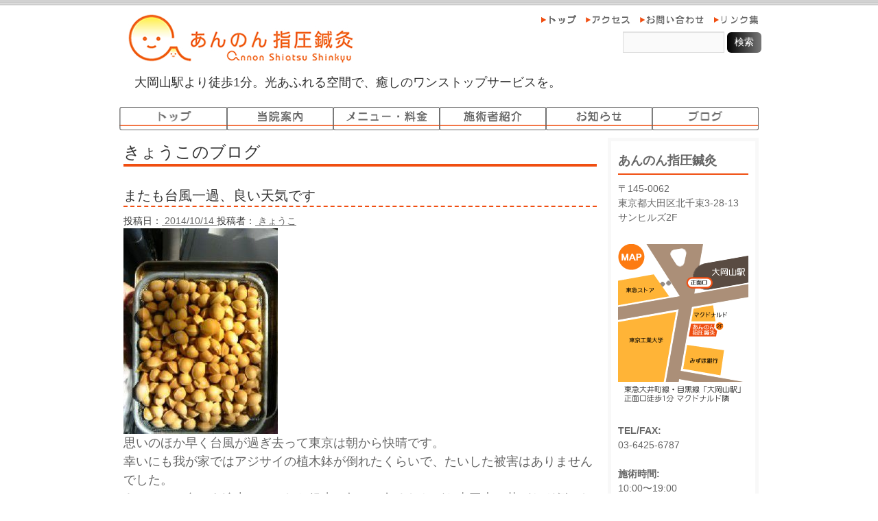

--- FILE ---
content_type: text/html; charset=UTF-8
request_url: https://annon-ookayama.net/blog/kyoko/4275/
body_size: 7282
content:
<!DOCTYPE html PUBLIC "-//W3C//DTD XHTML 1.0 Transitional//EN" "http://www.w3.org/TR/xhtml1/DTD/xhtml1-transitional.dtd">
<html xmlns="http://www.w3.org/1999/xhtml">
<head>
<meta http-equiv="Content-Type" content="text/html; charset=UTF-8" />
<title>またも台風一過、良い天気です | あんのん指圧鍼灸：東京・大岡山駅より徒歩１分</title>

<meta name='robots' content='max-image-preview:large' />
<link rel="alternate" type="application/rss+xml" title="あんのん指圧鍼灸：東京・大岡山駅より徒歩１分 &raquo; フィード" href="https://annon-ookayama.net/feed/" />
<link rel="alternate" type="application/rss+xml" title="あんのん指圧鍼灸：東京・大岡山駅より徒歩１分 &raquo; コメントフィード" href="https://annon-ookayama.net/comments/feed/" />
<script type="text/javascript">
window._wpemojiSettings = {"baseUrl":"https:\/\/s.w.org\/images\/core\/emoji\/14.0.0\/72x72\/","ext":".png","svgUrl":"https:\/\/s.w.org\/images\/core\/emoji\/14.0.0\/svg\/","svgExt":".svg","source":{"concatemoji":"https:\/\/annon-ookayama.net\/wp-includes\/js\/wp-emoji-release.min.js?ver=6.2.8"}};
/*! This file is auto-generated */
!function(e,a,t){var n,r,o,i=a.createElement("canvas"),p=i.getContext&&i.getContext("2d");function s(e,t){p.clearRect(0,0,i.width,i.height),p.fillText(e,0,0);e=i.toDataURL();return p.clearRect(0,0,i.width,i.height),p.fillText(t,0,0),e===i.toDataURL()}function c(e){var t=a.createElement("script");t.src=e,t.defer=t.type="text/javascript",a.getElementsByTagName("head")[0].appendChild(t)}for(o=Array("flag","emoji"),t.supports={everything:!0,everythingExceptFlag:!0},r=0;r<o.length;r++)t.supports[o[r]]=function(e){if(p&&p.fillText)switch(p.textBaseline="top",p.font="600 32px Arial",e){case"flag":return s("\ud83c\udff3\ufe0f\u200d\u26a7\ufe0f","\ud83c\udff3\ufe0f\u200b\u26a7\ufe0f")?!1:!s("\ud83c\uddfa\ud83c\uddf3","\ud83c\uddfa\u200b\ud83c\uddf3")&&!s("\ud83c\udff4\udb40\udc67\udb40\udc62\udb40\udc65\udb40\udc6e\udb40\udc67\udb40\udc7f","\ud83c\udff4\u200b\udb40\udc67\u200b\udb40\udc62\u200b\udb40\udc65\u200b\udb40\udc6e\u200b\udb40\udc67\u200b\udb40\udc7f");case"emoji":return!s("\ud83e\udef1\ud83c\udffb\u200d\ud83e\udef2\ud83c\udfff","\ud83e\udef1\ud83c\udffb\u200b\ud83e\udef2\ud83c\udfff")}return!1}(o[r]),t.supports.everything=t.supports.everything&&t.supports[o[r]],"flag"!==o[r]&&(t.supports.everythingExceptFlag=t.supports.everythingExceptFlag&&t.supports[o[r]]);t.supports.everythingExceptFlag=t.supports.everythingExceptFlag&&!t.supports.flag,t.DOMReady=!1,t.readyCallback=function(){t.DOMReady=!0},t.supports.everything||(n=function(){t.readyCallback()},a.addEventListener?(a.addEventListener("DOMContentLoaded",n,!1),e.addEventListener("load",n,!1)):(e.attachEvent("onload",n),a.attachEvent("onreadystatechange",function(){"complete"===a.readyState&&t.readyCallback()})),(e=t.source||{}).concatemoji?c(e.concatemoji):e.wpemoji&&e.twemoji&&(c(e.twemoji),c(e.wpemoji)))}(window,document,window._wpemojiSettings);
</script>
<style type="text/css">
img.wp-smiley,
img.emoji {
	display: inline !important;
	border: none !important;
	box-shadow: none !important;
	height: 1em !important;
	width: 1em !important;
	margin: 0 0.07em !important;
	vertical-align: -0.1em !important;
	background: none !important;
	padding: 0 !important;
}
</style>
	<link rel='stylesheet' id='wp-block-library-css' href='https://annon-ookayama.net/wp-includes/css/dist/block-library/style.min.css?ver=6.2.8' type='text/css' media='all' />
<link rel='stylesheet' id='classic-theme-styles-css' href='https://annon-ookayama.net/wp-includes/css/classic-themes.min.css?ver=6.2.8' type='text/css' media='all' />
<style id='global-styles-inline-css' type='text/css'>
body{--wp--preset--color--black: #000000;--wp--preset--color--cyan-bluish-gray: #abb8c3;--wp--preset--color--white: #ffffff;--wp--preset--color--pale-pink: #f78da7;--wp--preset--color--vivid-red: #cf2e2e;--wp--preset--color--luminous-vivid-orange: #ff6900;--wp--preset--color--luminous-vivid-amber: #fcb900;--wp--preset--color--light-green-cyan: #7bdcb5;--wp--preset--color--vivid-green-cyan: #00d084;--wp--preset--color--pale-cyan-blue: #8ed1fc;--wp--preset--color--vivid-cyan-blue: #0693e3;--wp--preset--color--vivid-purple: #9b51e0;--wp--preset--gradient--vivid-cyan-blue-to-vivid-purple: linear-gradient(135deg,rgba(6,147,227,1) 0%,rgb(155,81,224) 100%);--wp--preset--gradient--light-green-cyan-to-vivid-green-cyan: linear-gradient(135deg,rgb(122,220,180) 0%,rgb(0,208,130) 100%);--wp--preset--gradient--luminous-vivid-amber-to-luminous-vivid-orange: linear-gradient(135deg,rgba(252,185,0,1) 0%,rgba(255,105,0,1) 100%);--wp--preset--gradient--luminous-vivid-orange-to-vivid-red: linear-gradient(135deg,rgba(255,105,0,1) 0%,rgb(207,46,46) 100%);--wp--preset--gradient--very-light-gray-to-cyan-bluish-gray: linear-gradient(135deg,rgb(238,238,238) 0%,rgb(169,184,195) 100%);--wp--preset--gradient--cool-to-warm-spectrum: linear-gradient(135deg,rgb(74,234,220) 0%,rgb(151,120,209) 20%,rgb(207,42,186) 40%,rgb(238,44,130) 60%,rgb(251,105,98) 80%,rgb(254,248,76) 100%);--wp--preset--gradient--blush-light-purple: linear-gradient(135deg,rgb(255,206,236) 0%,rgb(152,150,240) 100%);--wp--preset--gradient--blush-bordeaux: linear-gradient(135deg,rgb(254,205,165) 0%,rgb(254,45,45) 50%,rgb(107,0,62) 100%);--wp--preset--gradient--luminous-dusk: linear-gradient(135deg,rgb(255,203,112) 0%,rgb(199,81,192) 50%,rgb(65,88,208) 100%);--wp--preset--gradient--pale-ocean: linear-gradient(135deg,rgb(255,245,203) 0%,rgb(182,227,212) 50%,rgb(51,167,181) 100%);--wp--preset--gradient--electric-grass: linear-gradient(135deg,rgb(202,248,128) 0%,rgb(113,206,126) 100%);--wp--preset--gradient--midnight: linear-gradient(135deg,rgb(2,3,129) 0%,rgb(40,116,252) 100%);--wp--preset--duotone--dark-grayscale: url('#wp-duotone-dark-grayscale');--wp--preset--duotone--grayscale: url('#wp-duotone-grayscale');--wp--preset--duotone--purple-yellow: url('#wp-duotone-purple-yellow');--wp--preset--duotone--blue-red: url('#wp-duotone-blue-red');--wp--preset--duotone--midnight: url('#wp-duotone-midnight');--wp--preset--duotone--magenta-yellow: url('#wp-duotone-magenta-yellow');--wp--preset--duotone--purple-green: url('#wp-duotone-purple-green');--wp--preset--duotone--blue-orange: url('#wp-duotone-blue-orange');--wp--preset--font-size--small: 13px;--wp--preset--font-size--medium: 20px;--wp--preset--font-size--large: 36px;--wp--preset--font-size--x-large: 42px;--wp--preset--spacing--20: 0.44rem;--wp--preset--spacing--30: 0.67rem;--wp--preset--spacing--40: 1rem;--wp--preset--spacing--50: 1.5rem;--wp--preset--spacing--60: 2.25rem;--wp--preset--spacing--70: 3.38rem;--wp--preset--spacing--80: 5.06rem;--wp--preset--shadow--natural: 6px 6px 9px rgba(0, 0, 0, 0.2);--wp--preset--shadow--deep: 12px 12px 50px rgba(0, 0, 0, 0.4);--wp--preset--shadow--sharp: 6px 6px 0px rgba(0, 0, 0, 0.2);--wp--preset--shadow--outlined: 6px 6px 0px -3px rgba(255, 255, 255, 1), 6px 6px rgba(0, 0, 0, 1);--wp--preset--shadow--crisp: 6px 6px 0px rgba(0, 0, 0, 1);}:where(.is-layout-flex){gap: 0.5em;}body .is-layout-flow > .alignleft{float: left;margin-inline-start: 0;margin-inline-end: 2em;}body .is-layout-flow > .alignright{float: right;margin-inline-start: 2em;margin-inline-end: 0;}body .is-layout-flow > .aligncenter{margin-left: auto !important;margin-right: auto !important;}body .is-layout-constrained > .alignleft{float: left;margin-inline-start: 0;margin-inline-end: 2em;}body .is-layout-constrained > .alignright{float: right;margin-inline-start: 2em;margin-inline-end: 0;}body .is-layout-constrained > .aligncenter{margin-left: auto !important;margin-right: auto !important;}body .is-layout-constrained > :where(:not(.alignleft):not(.alignright):not(.alignfull)){max-width: var(--wp--style--global--content-size);margin-left: auto !important;margin-right: auto !important;}body .is-layout-constrained > .alignwide{max-width: var(--wp--style--global--wide-size);}body .is-layout-flex{display: flex;}body .is-layout-flex{flex-wrap: wrap;align-items: center;}body .is-layout-flex > *{margin: 0;}:where(.wp-block-columns.is-layout-flex){gap: 2em;}.has-black-color{color: var(--wp--preset--color--black) !important;}.has-cyan-bluish-gray-color{color: var(--wp--preset--color--cyan-bluish-gray) !important;}.has-white-color{color: var(--wp--preset--color--white) !important;}.has-pale-pink-color{color: var(--wp--preset--color--pale-pink) !important;}.has-vivid-red-color{color: var(--wp--preset--color--vivid-red) !important;}.has-luminous-vivid-orange-color{color: var(--wp--preset--color--luminous-vivid-orange) !important;}.has-luminous-vivid-amber-color{color: var(--wp--preset--color--luminous-vivid-amber) !important;}.has-light-green-cyan-color{color: var(--wp--preset--color--light-green-cyan) !important;}.has-vivid-green-cyan-color{color: var(--wp--preset--color--vivid-green-cyan) !important;}.has-pale-cyan-blue-color{color: var(--wp--preset--color--pale-cyan-blue) !important;}.has-vivid-cyan-blue-color{color: var(--wp--preset--color--vivid-cyan-blue) !important;}.has-vivid-purple-color{color: var(--wp--preset--color--vivid-purple) !important;}.has-black-background-color{background-color: var(--wp--preset--color--black) !important;}.has-cyan-bluish-gray-background-color{background-color: var(--wp--preset--color--cyan-bluish-gray) !important;}.has-white-background-color{background-color: var(--wp--preset--color--white) !important;}.has-pale-pink-background-color{background-color: var(--wp--preset--color--pale-pink) !important;}.has-vivid-red-background-color{background-color: var(--wp--preset--color--vivid-red) !important;}.has-luminous-vivid-orange-background-color{background-color: var(--wp--preset--color--luminous-vivid-orange) !important;}.has-luminous-vivid-amber-background-color{background-color: var(--wp--preset--color--luminous-vivid-amber) !important;}.has-light-green-cyan-background-color{background-color: var(--wp--preset--color--light-green-cyan) !important;}.has-vivid-green-cyan-background-color{background-color: var(--wp--preset--color--vivid-green-cyan) !important;}.has-pale-cyan-blue-background-color{background-color: var(--wp--preset--color--pale-cyan-blue) !important;}.has-vivid-cyan-blue-background-color{background-color: var(--wp--preset--color--vivid-cyan-blue) !important;}.has-vivid-purple-background-color{background-color: var(--wp--preset--color--vivid-purple) !important;}.has-black-border-color{border-color: var(--wp--preset--color--black) !important;}.has-cyan-bluish-gray-border-color{border-color: var(--wp--preset--color--cyan-bluish-gray) !important;}.has-white-border-color{border-color: var(--wp--preset--color--white) !important;}.has-pale-pink-border-color{border-color: var(--wp--preset--color--pale-pink) !important;}.has-vivid-red-border-color{border-color: var(--wp--preset--color--vivid-red) !important;}.has-luminous-vivid-orange-border-color{border-color: var(--wp--preset--color--luminous-vivid-orange) !important;}.has-luminous-vivid-amber-border-color{border-color: var(--wp--preset--color--luminous-vivid-amber) !important;}.has-light-green-cyan-border-color{border-color: var(--wp--preset--color--light-green-cyan) !important;}.has-vivid-green-cyan-border-color{border-color: var(--wp--preset--color--vivid-green-cyan) !important;}.has-pale-cyan-blue-border-color{border-color: var(--wp--preset--color--pale-cyan-blue) !important;}.has-vivid-cyan-blue-border-color{border-color: var(--wp--preset--color--vivid-cyan-blue) !important;}.has-vivid-purple-border-color{border-color: var(--wp--preset--color--vivid-purple) !important;}.has-vivid-cyan-blue-to-vivid-purple-gradient-background{background: var(--wp--preset--gradient--vivid-cyan-blue-to-vivid-purple) !important;}.has-light-green-cyan-to-vivid-green-cyan-gradient-background{background: var(--wp--preset--gradient--light-green-cyan-to-vivid-green-cyan) !important;}.has-luminous-vivid-amber-to-luminous-vivid-orange-gradient-background{background: var(--wp--preset--gradient--luminous-vivid-amber-to-luminous-vivid-orange) !important;}.has-luminous-vivid-orange-to-vivid-red-gradient-background{background: var(--wp--preset--gradient--luminous-vivid-orange-to-vivid-red) !important;}.has-very-light-gray-to-cyan-bluish-gray-gradient-background{background: var(--wp--preset--gradient--very-light-gray-to-cyan-bluish-gray) !important;}.has-cool-to-warm-spectrum-gradient-background{background: var(--wp--preset--gradient--cool-to-warm-spectrum) !important;}.has-blush-light-purple-gradient-background{background: var(--wp--preset--gradient--blush-light-purple) !important;}.has-blush-bordeaux-gradient-background{background: var(--wp--preset--gradient--blush-bordeaux) !important;}.has-luminous-dusk-gradient-background{background: var(--wp--preset--gradient--luminous-dusk) !important;}.has-pale-ocean-gradient-background{background: var(--wp--preset--gradient--pale-ocean) !important;}.has-electric-grass-gradient-background{background: var(--wp--preset--gradient--electric-grass) !important;}.has-midnight-gradient-background{background: var(--wp--preset--gradient--midnight) !important;}.has-small-font-size{font-size: var(--wp--preset--font-size--small) !important;}.has-medium-font-size{font-size: var(--wp--preset--font-size--medium) !important;}.has-large-font-size{font-size: var(--wp--preset--font-size--large) !important;}.has-x-large-font-size{font-size: var(--wp--preset--font-size--x-large) !important;}
.wp-block-navigation a:where(:not(.wp-element-button)){color: inherit;}
:where(.wp-block-columns.is-layout-flex){gap: 2em;}
.wp-block-pullquote{font-size: 1.5em;line-height: 1.6;}
</style>
<script type='text/javascript' src='https://annon-ookayama.net/wp-includes/js/jquery/jquery.min.js?ver=3.6.4' id='jquery-core-js'></script>
<script type='text/javascript' src='https://annon-ookayama.net/wp-includes/js/jquery/jquery-migrate.min.js?ver=3.4.0' id='jquery-migrate-js'></script>
<link rel="https://api.w.org/" href="https://annon-ookayama.net/wp-json/" /><link rel="alternate" type="application/json" href="https://annon-ookayama.net/wp-json/wp/v2/posts/4275" /><link rel="EditURI" type="application/rsd+xml" title="RSD" href="https://annon-ookayama.net/xmlrpc.php?rsd" />
<link rel="wlwmanifest" type="application/wlwmanifest+xml" href="https://annon-ookayama.net/wp-includes/wlwmanifest.xml" />
<meta name="generator" content="WordPress 6.2.8" />
<link rel="canonical" href="https://annon-ookayama.net/blog/kyoko/4275/" />
<link rel='shortlink' href='https://annon-ookayama.net/?p=4275' />
<link rel="alternate" type="application/json+oembed" href="https://annon-ookayama.net/wp-json/oembed/1.0/embed?url=https%3A%2F%2Fannon-ookayama.net%2Fblog%2Fkyoko%2F4275%2F" />
<link rel="alternate" type="text/xml+oembed" href="https://annon-ookayama.net/wp-json/oembed/1.0/embed?url=https%3A%2F%2Fannon-ookayama.net%2Fblog%2Fkyoko%2F4275%2F&#038;format=xml" />
<style type="text/css">.recentcomments a{display:inline !important;padding:0 !important;margin:0 !important;}</style><link rel="icon" href="https://annon-ookayama.net/wp-content/uploads/2020/12/wafuku-29-50x50.jpg" sizes="32x32" />
<link rel="icon" href="https://annon-ookayama.net/wp-content/uploads/2020/12/wafuku-29.jpg" sizes="192x192" />
<link rel="apple-touch-icon" href="https://annon-ookayama.net/wp-content/uploads/2020/12/wafuku-29.jpg" />
<meta name="msapplication-TileImage" content="https://annon-ookayama.net/wp-content/uploads/2020/12/wafuku-29.jpg" />

<style type="text/css"> 
<!-- 
--> 
</style><!--[if IE 5]>
<style type="text/css"> 
.twoColFixRtHdr #sidebar1 { width: 220px; }
</style>
<![endif]--><!--[if IE]>
<style type="text/css"> 
.twoColFixRtHdr #sidebar1 { padding-top: 30px; }
.twoColFixRtHdr #mainContent { zoom: 1; }
</style>
<![endif]-->
<link href="https://annon-ookayama.net/wp-content/themes/annon/style.css" rel="stylesheet" type="text/css" />

<script type="text/javascript">
  var _gaq = _gaq || [];
  _gaq.push(['_setAccount', 'UA-39495809-1']);
  _gaq.push(['_trackPageview']);

  (function() {
    var ga = document.createElement('script'); ga.type = 'text/javascript'; ga.async = true;
    ga.src = ('https:' == document.location.protocol ? 'https://ssl' : 'http://www') + '.google-analytics.com/ga.js';
    var s = document.getElementsByTagName('script')[0]; s.parentNode.insertBefore(ga, s);
  })();
</script>
<script type="text/javascript" src="/cgi-bin/acc/acctag.js"></script>
</head>

<body class="twoColFixRtHdr">

<div id="container">
  <div id="header">
  
<header id="header">
<!--/* ▲ #header 開始 */-->

<div id="hgroup">
	<h1 id="site-id"><a href="/"><img src="/images/logo.jpg" width="339" height="71" alt="あんのん指圧鍼灸" /></a></h1>
	<h2 id="description">大岡山駅より徒歩1分。光あふれる空間で、癒しのワンストップサービスを。</h2>
</div>

<nav id="tNavi">
	<ul>
		<li><a href="/"><img src="/images/tnavi_top.gif" width="55" height="18" alt="トップ" /></a></li>
		<li><a href="/access/"><img src="/images/tnavi_access.gif" width="69" height="18" alt="アクセス" /></a></li>
		<li><a href="/contact/"><img src="/images/tnavi_contact.gif" width="98" height="18" alt="お問い合わせ" /></a></li>
		<li><a href="/linklist/"><img src="/images/tnavi_linklist.gif" width="69" height="18" alt="リンク集" /></a></li>
	</ul>
</nav>


<div class="widget-area" id="header-widget-area">
<aside class="widget-container widget_search">
	<form action="/" id="searchform" method="get" role="search">
		<div>
		<label for="s" class="screen-reader-text">検索:</label>
		<input type="text" id="s" name="s" value="">
		<input type="submit" value="検索" id="searchsubmit">
		</div>
	</form>
</aside>
</div>

<nav id="gNavi">
	<ul>
		<li><a href="/"><img src="/images/gnavi_top.gif" width="157" height="34" alt="トップ" /></a></li>
		<li><a href="/desc/"><img src="/images/gnavi_desc.gif" width="156" height="34" alt="当院案内" /></a></li>
		<li><a href="/menu/"><img src="/images/gnavi_menu.gif" width="156" height="34" alt="メニュー・料金" /></a></li>
		<li><a href="/staff/"><img src="/images/gnavi_staff.gif" width="156" height="34" alt="施術者紹介" /></a></li>
		<li><a href="/category/info/"><img src="/images/gnavi_info.gif" width="156" height="34" alt="お知らせ" /></a></li>
		<li><a href="/category/blog/"><img src="/images/gnavi_blog.gif" width="156" height="34" alt="ブログ" /></a></li>
	</ul>
</nav>

<ol class="breadcrumbs">
    </ol>

<!--/* ▼ #header 終了 */-->

<!--/* ### header.php 終了 ### */-->
  <!-- end #header --></div>


&nbsp;


<div id="sidebar_wrap">
  
<div id="sidebar1">
<h1 class="map_name">あんのん指圧鍼灸</h1>
<p class="text-small"> 
〒145-0062<br />
東京都大田区北千束3-28-13<br />
サンヒルズ2F
</p>

<p class="mapImg"><a href="/access/"><img name="map" src="/images/map.gif" width="190" height="234" id="map" alt="マップ" /></a></p>

<p class="text-small"> 
<strong>TEL/FAX:</strong><br />
03-6425-6787<br />
<br />
<strong>施術時間:</strong><br />
10:00〜19:00<br />
（19:00終了）<br />
<br />
<strong>定休日：</strong><br />
火曜日
</p>
  <!-- end #sidebar1 --></div>


<div id="banner-list">
			<ul>
				<li><a href="/blog/about/2754/"><img src="/images/bunner_movie.gif" alt="動画でわかる あんのん指圧鍼灸" width="220" height="60"></a></li>
<!---
				<li><a href="/menu/"><img src="/images/bunner_201304.gif" alt="オープン企画" width="220" height="60"></a></li>
				<li><a href="#" target="_blank"><img src="/images/bunner_1_220x60.gif" alt="" width="220" height="60"></a></li>
				<li><a href="#" target="_blank"><img src="/images/bunner_2_220x60.gif" alt="" width="220" height="60"></a></li>
--->
			</ul>
</div>


  <!-- end #sidebar_wrap --></div>
<div id="mainContent">

<section id="main-info">

<!------------------------------------------------------------------------------------------------------->
<section id="contents-body">
<!--/* ▲ #contents-body 開始 */-->

<section id="contents">
<!--/* ▲ #contents 開始 */-->

<header class="page-header">
	<h1 class="main-info-title">きょうこのブログ</h1>
</header>

<article class="post-4275 post type-post status-publish format-standard has-post-thumbnail hentry category-kyoko category-blog category-misc">
	<header class="entry-header">
		<h2 class="main-info-title-h2">またも台風一過、良い天気です</h2>
	
		<div class="entry-meta">
			<span class="sep">投稿日：<a href="https://annon-ookayama.net/blog/kyoko/4275/" title="またも台風一過、良い天気です">
				<time class="entry-date" datetime="2014-10-14" pubdate="2014-10-14">
					2014/10/14				</time>
			</a></span>
			<span class="author vcard">投稿者：<a title="きょうこ" href="https://annon-ookayama.net/author/kyoko/" class="url fn n">
					きょうこ			</a></span>
		</div>
	</header>

	<section class="entry-content">
		<span class="introduce"><p><a href="http://annon.sakura.ne.jp/wp/wp-content/uploads/2014/10/ginnnan3.jpg"><img decoding="async" src="http://annon.sakura.ne.jp/wp/wp-content/uploads/2014/10/ginnnan3-225x300.jpg" alt="TS3W0289" width="225" height="300" class="alignnone size-medium wp-image-4280" srcset="https://annon-ookayama.net/wp-content/uploads/2014/10/ginnnan3-225x300.jpg 225w, https://annon-ookayama.net/wp-content/uploads/2014/10/ginnnan3.jpg 240w" sizes="(max-width: 225px) 100vw, 225px" /></a><br />
思いのほか早く台風が過ぎ去って東京は朝から快晴です。<br />
幸いにも我が家ではアジサイの植木鉢が倒れたくらいで、たいした被害はありませんでした。<br />
あんのんに向かう途中、つぶれた銀杏の匂いに包まれながら東工大の草がなぎ倒されているのを横目に歩いていたら、なんと銀杏を拾う方がいらっしゃいました。<br />
そこはまさに先日の台風一過の時に私が銀杏を拾った樹木。<br />
もうつぶれた木の実しかなかったはずと思いきや、辺りには一面、新しい実がたくさん落ちていました。<br />
「また？まだあるの？いったいどれだけ銀杏の実はなるの？」<br />
わが目を疑いつつ驚きながらその方にご挨拶したら、<br />
「ビニール袋あげるわよ。どうぞ」<br />
思いがけず笑顔で声をかけて下さったので、お言葉に甘えて急きょ、銀杏拾いを始めました。<br />
もう今年の銀杏は終わったなあ、と思った瞬間のことでした。<br />
やがてその方はお帰りになり、私も少し移動しながら拾っていたら、その先の日当たりのよい樹木の足元にどっさり落ちているのを発見。<br />
うわーもういいや。誰か来ないかな？これは大きくて潰されてなくて最高なんだけどなあ・・・。<br />
と、そこへ熟年ご夫婦が自転車で登場。<br />
「そこの、大きいですか？」<br />
「どうぞ！ここは大きくて日当たりも良くてきれいですよ」<br />
引き継ぎも無事できたことで、安心して立ち去ることができた私でした。<br />
神様、東工大さま、ビニール袋下さった方、ありがとうございました。<br />
もう一度銀杏いただきます。</p>
<p>、</p>
</span>
	</section>

	<footer class="page-footer">
		<div class="entry-meta">
			<span class="cat-links">カテゴリー：<a href="https://annon-ookayama.net/category/blog/kyoko/" rel="category tag">きょうこのブログ</a>, <a href="https://annon-ookayama.net/category/blog/" rel="category tag">ブログ</a>, <a href="https://annon-ookayama.net/category/blog/misc/" rel="category tag">雑記録</a></span>
			<span class="tag-links"></span>
		</div>
	</footer>
</article>


<nav class="navigation" id="nav-below">
	<ul>
		<li class="nav-previous"><a href="https://annon-ookayama.net/blog/kyoko/4270/" rel="prev">猫たちの不思議</a></li>		<li class="nav-next"><a href="https://annon-ookayama.net/blog/kyoko/4285/" rel="next">先日風邪ひきまして</a></li>	</ul>
</nav>



<!--/* ▼ #contents 終了 */-->
</section>

<!--/* ▼ #contents-body 終了 */-->
</section>

<!------------------------------------------------------------------------------------------------------->

</section>

	<!-- end #mainContent --></div>
	<!-- このクリアリングエレメントは、#container div に強制的にすべての子フローティングエレメントが含まれるようにするため、#mainContent div の直後に配置される必要があります --><br class="clearfloat" />

<div id="footer"><img src="/images/spacer.gif" width="1" height="50" alt ="" /><nav id="txtNav">	<ul>		<li> <a href="/">トップ</a>&nbsp;|&nbsp;</li>		<li> <a href="/access/">アクセス</a>&nbsp;|&nbsp;</li>		<li> <a href="/contact/">お問い合わせ</a>&nbsp;|&nbsp;</li>		<li> <a href="/linklist/">リンク集</a>&nbsp;|&nbsp;</li>		<li> <a href="/desc/">当院案内</a>&nbsp;|&nbsp;</li>		<li> <a href="/menu/">メニュー・料金</a>&nbsp;|&nbsp;</li>		<li> <a href="/staff/">施術者紹介</a>&nbsp;|&nbsp;</li>		<li> <a href="/category/info/">お知らせ</a>&nbsp;|&nbsp;</li>		<li> <a href="/category/blog/">ブログ</a></li>	</ul></nav>	<p id="copyright">		<small>Copyright &copy; 2013 <a href="/">Annon Shiatsu Shinkyu</a> All rights reserved.</small>	</p><!-- end #footer --></div><!-- end #container --></div></body></html>